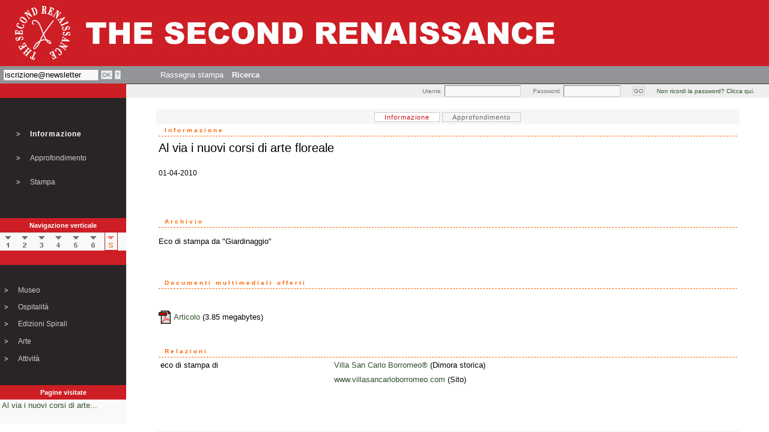

--- FILE ---
content_type: text/html
request_url: http://www.thesecondrenaissance.com/dettaglio.php?id_stringa=52302&livello=
body_size: 5526
content:


<!-- header -->
<!DOCTYPE HTML PUBLIC "-//W3C//DTD HTML 4.01 Transitional//EN" "http://www.w3.org/TR/html4/loose.dtd">
<html>
<head>
<title>The Second Renaissance - Dettaglio</title>
<meta http-equiv="Content-Type" content="text/html; charset=iso-8859-1">
<meta name="author" content="Mario Protto (PHP, MySQL, coordinamento) / Giovanni Vercellotti (PHP, MySQL) / Marcello Bonariva (HTML, CSS) / Alessio Troyli, Stefano Pietra (Flash)">
<meta name="copyright" content="(c)2004-2005 The Second Renaissance">
<meta name="description" content="The Second Renaissance - Dettaglio">
<meta name="keywords" content="The Second Renaissance - Dettaglio">
<meta name="distribution" content="public">
<meta name="Reply-to" content="info@thesecondrenaissance.com">
<meta name="MSSmartTagsPreventParsing" content="TRUE">
<!-- Robots -->
<meta name="robots" content="all">
<meta name="revisit-after" content="3 days">
<link href="css/stilnovo.css" rel="stylesheet" type="text/css">
<script src="http://www.google-analytics.com/urchin.js" type="text/javascript">
</script>
<script type="text/javascript">
_uacct="UA-181661-1";
urchinTracker();
</script>

<script type="text/javascript" src="jscripts/swfobject.js"></script>
<script language="JavaScript" type="text/JavaScript">

</script>
<script language="JavaScript" src="http://www.google-analytics.com/urchin.js" type="text/javascript">
</script>
<script type="text/javascript">
_uacct = "UA-181661-1";
urchinTracker();
</script>
<script language="JavaScript" type="text/javascript">
<!--
function MM_preloadImages() { //v3.0
  var d=document; if(d.images){ if(!d.MM_p) d.MM_p=new Array();
    var i,j=d.MM_p.length,a=MM_preloadImages.arguments; for(i=0; i<a.length; i++)
    if (a[i].indexOf("#")!=0){ d.MM_p[j]=new Image; d.MM_p[j++].src=a[i];}}
}

function MM_swapImgRestore() { //v3.0
  var i,x,a=document.MM_sr; for(i=0;a&&i<a.length&&(x=a[i])&&x.oSrc;i++) x.src=x.oSrc;
}

function MM_findObj(n, d) { //v4.01
  var p,i,x;  if(!d) d=document; if((p=n.indexOf("?"))>0&&parent.frames.length) {
    d=parent.frames[n.substring(p+1)].document; n=n.substring(0,p);}
  if(!(x=d[n])&&d.all) x=d.all[n]; for (i=0;!x&&i<d.forms.length;i++) x=d.forms[i][n];
  for(i=0;!x&&d.layers&&i<d.layers.length;i++) x=MM_findObj(n,d.layers[i].document);
  if(!x && d.getElementById) x=d.getElementById(n); return x;
}

function MM_swapImage() { //v3.0
  var i,j=0,x,a=MM_swapImage.arguments; document.MM_sr=new Array; for(i=0;i<(a.length-2);i+=3)
   if ((x=MM_findObj(a[i]))!=null){document.MM_sr[j++]=x; if(!x.oSrc) x.oSrc=x.src; x.src=a[i+2];}
}

function belLink(nome, testo)
{
 nome.title=testo;
 //window.status=testo;
}
-->
</script>

<script language="JavaScript" type="text/JavaScript">
<!--
var status = 0;

function mostra(campo)
{
	var relazione_aperto = document.getElementById(campo + "_aperto") ;
	var relazione_chiuso = document.getElementById(campo + "_chiuso") ;

	if (relazione_aperto.style.display == 'none')
	{
		relazione_aperto.style.display ='block';
		relazione_chiuso.style.display ='none';
	}
	else
	{
		relazione_aperto.style.display ='none';
		relazione_chiuso.style.display ='block';
	}
}

function monografica(id)
{
 window.open('flash/monografica/index.php?id_artista='+id,'Monografica','width=660,height=520,scrollbars=auto,menubar=no');
}

function mostra_flash(id)
{
 window.open('flash/mostra/index.php?id_mostra='+id+'&locandina=&nomeMostra=','Mostra','width=660,height=520,scrollbars=auto,menubar=no');
}

-->
</script>

</head>
<body><table width="100%" border="0" cellpadding="0" cellspacing="0" style="height:100%">
<tr>
	<td height="110" valign="top" id="sfondorosso">
		<a href="index.php"><img src="img/header.jpg" alt="The Second Renaissance" border="0"/></a>
	</td>
  </tr>
<!-- fine header -->

  <tr>
	<td height="18" valign="top" id="sfondogrigio">
<!-- menu -->
<script language="JavaScript" type="text/javascript">
  function openGuidaNews() {
  	window.open('popup_guida_newsletter.php','Guida_Newsletter','width=400,height=200,scrollbars=auto,menubar=no');
  }
</script>
<table border="0" cellpadding="5" cellspacing="0">
  <tr>
    <td width=100><form action="http://www.thesecondrenaissance.com/cgi-bin/newsletter/mail.cgi" method="post" name="frmnews" class="xform">
        <input type="hidden" name="list" value="tsr">
        <input type="hidden" name="flavor" value="subscribe">
        <table border="0" cellspacing="0" cellpadding="0">
          <tr>
            <td><input name="email" type="text" class="campotext" value="iscrizione@newsletter" id="email" size="18" maxlength="75" onFocus="this.style.backgroundImage='none'" onBlur="this.style.backgroundImage='url(img/fondi/box-header.gif)'"></td>
            <td width="20">&nbsp;</td>
            <td width="20"><input type="submit" class="buttonform" value="OK" onMouseOver="this.style.backgroundColor='#ffffff'" onMouseOut="this.style.backgroundColor='#ebefe2'"></td>
            <td width="20">&nbsp;</td>
            <td width="20"><input type="button" class="buttonform" value="?" onMouseOver="this.style.backgroundColor='#ffffff'" onMouseOut="this.style.backgroundColor='#ebefe2'" onCLick="openGuidaNews();"></td>
            <td class="10px-interlinea">&nbsp;</td>
          </tr>
        </table>
      </form></td>
    <td width="40">&nbsp;</td>
    <!--     <td nowrap class="bordotext"><a href="chi_siamo.php" onMouseOver="belLink(this, 'Presentazione');return true" onMouseOut="belLink(this, '');return true">
      Chi siamo      </a></td>
     -->
        <td nowrap class="bordotext"><a href="rassegna_stampa.php" onMouseOver="belLink(this, 'Echi di stampa');return true" onMouseOut="belLink(this, '');return true">
      Rassegna stampa      </a></td>
       <!--     <td class="bordotext"><a href="rassegna.php" onMouseOver="belLink(this, 'News Magazine. Notizie, articoli, dibattiti e contributi degli autori del secondo rinascimento');return true" onMouseOut="belLink(this, '');return true">
      Contributi      </a></td>
    -->
    <!--    <td class="bordotext"><a href="contatti.php" onMouseOver="belLink(this, 'Contatta la redazione');return true" onMouseOut="belLink(this, '');return true">
      Contatti      </a></td>
            <td class="bordotext"><a href="registrazione.php" onMouseOver="belLink(this, 'Registrazione');return true" onMouseOut="belLink(this, '');return true">Registrazione</a></td>
    -->
        <td class="bordotext"><a href="ricerca.php" onMouseOver="belLink(this, 'Strumenti di ricerca');return true" onMouseOut="belLink(this, '');return true"><strong>Ricerca</strong></a></td>
        <!--    <td nowrap class="bordotext"><a href="lavora_con_noi.php" onMouseOver="belLink(this, 'Offerte di lavoro');return true" onMouseOut="belLink(this, '');return true">
      Lavora con noi      </a></td>
    -->
  </tr>
</table>
<!-- fine menu -->
    </td>
  </tr>
  <tr>
	<td valign="top">
	 <table width="100%" border="0" cellpadding="0" cellspacing="0">
		<tr>
		  <td width="210" height="24" align="center" valign="middle" class="12px-interlinea" id="sfondorosso">
		   <span id="fontbianco">&nbsp;</span>
		  </td>
		  <td align="right" style="background:#eee; border-top:solid 1px #333">
<!-- login -->
<script language=javascript>
function openReminder()
{
 window.open('popup_reminder.php','Reminder','width=300,height=150,scrollbars=no,menubar=no');
}
</script>
<form action="" method="post" name="login" class="xform">
  <table border="0" cellspacing="0" cellpadding="0">
    <tr>
      <td class="corpo10px-interlinea" NOWRAP><font color="red">&nbsp;</font></td>
      <td align="right" class="corpo10px-interlinea" style="color:#777">Utente</td>
      <td width="6">&nbsp;</td>
      <td> <input name="username" type="text" class="campotext" id="username" size="14" maxlength="75" onFocus="this.style.backgroundImage='none'" onBlur="this.style.backgroundImage='url(img/fondi/box-header.gif)'"></td>
      <td width="20" class="10px-interlinea">&nbsp;</td>
      <td align="right" class="corpo10px-interlinea" style="color:#777">Password</td>
      <td width="6" class="10px-interlinea">&nbsp;</td>
      <td> <input name="password" type="password" class="campotext" id="password" size="10" maxlength="25" onFocus="this.style.backgroundImage='none'" onBlur="this.style.backgroundImage='url(img/fondi/box-header.gif)'"></td>
      <td width="20">&nbsp;</td>
      <td width="20"><input name="Submit2" type="submit" class="buttonform" value="GO" onMouseOver="this.style.backgroundColor='#ffffff'" onMouseOut="this.style.backgroundColor='#ebefe2'"></td>
      <td width="20">&nbsp;</td>
      <td class="corpo10px-interlinea"><a href="javascript:openReminder()" onMouseOver="belLink(this, 'Non ricordi la password? Clicca qui.');return true" onMouseOut="belLink(this, '');return true">Non ricordi la password? Clicca qui.</a></td>
      <td width="20" class="10px-interlinea">&nbsp;</td>
      <td class="10px-interlinea">&nbsp;</td>
    </tr>
  </table>
</form>
<!-- fine login -->		  </td>
		</tr>
        <tr>
          <td width="210" align="center" valign="top" >
            <table width="210" noborder cellspacing="0" cellpadding="0">
              <tr>
                <td height="200" align="center" valign="top" id="sfondonero">
<!-- menu interno -->
<script language=javascript>
function printDett()
{
 myx = 800;
 myy = 600;
 window.open('stampa_dettaglio.php?id_stringa=52302','Stampa_52302','width='+myx+',height='+myy+',scrollbars=yes,menubar=no');
}
</script>  

<table width="170" noborder cellpadding="0" cellspacing="0" style="height:200px">
  <tr>
    <td width="20">&nbsp;</td>
	<td width="10">&nbsp;</td>
	<td>&nbsp;</td>
  </tr>
  <tr>
    <td align="center"><img src="img/gif/arrow-off.gif" name="relazione" width="12" height="12" id="informazione"></td>
	<td>&nbsp;</td>
    <td class="whitemenu-sel">
	  Informazione    </td>
		  
  </tr>
  <tr>
    <td align="center"><img src="img/gif/arrow-off.gif" name="selezione" width="12" height="12" id="approfondimento"></td>
    <td>&nbsp;</td>
    <td class="whitemenu"><a href="approfondimento.php?id_stringa=52302" onMouseOver="MM_swapImage('approfondimento','','img/gif/arrow-on.gif',1);belLink(this, 'dettagli specifici relativi ai contenuti dell\'informazione');return true" onMouseOut="MM_swapImgRestore();belLink(this, '');return true">Approfondimento</a></td>
					  
  </tr>
<!--
  <tr>
    <td align="center"><img src="img/gif/arrow-off.gif" name="guida" width="12" height="12" id="guida"></td>
	<td>&nbsp;</td>
	<td class="whitemenu"><a href="#" onMouseOver="MM_swapImage('guida','','img/gif/arrow-on.gif',1);belLink(this, '');return true" onMouseOut="MM_swapImgRestore();belLink(this, '');return true">Guida</a></td>
  </tr>
-->
  <tr>
    <td align="center"><img src="img/gif/arrow-off.gif" name="stampa_pagina" width="12" height="12" id="stampa_pagina"></td>
	<td>&nbsp;</td>
	<td class="whitemenu"><a href="#" onMouseOver="MM_swapImage('stampa_pagina','','img/gif/arrow-on.gif',1);belLink(this, 'Stampa della pagina corrente');return true" onMouseOut="MM_swapImgRestore();belLink(this, '');return true" onClick="printDett()">Stampa</a></td>
  </tr>
  <tr>
    <td align="center">&nbsp;</td>
	<td>&nbsp;</td>
	<td>&nbsp;</td>
  </tr>
</table>

<!-- fine menu interno-->
                </td>
              </tr>
              <tr>
                <td height="24" align="center" valign="middle" class="12px-interlinea" id="sfondorosso">
                  <span id="fontbianco">Navigazione verticale</span>
                </td>
              </tr>
              <tr>
                <td valign="middle" style="background:#F8F9F8">
<!-- ascensore -->
            <table width="95%" border="0" cellspacing="0" cellpadding="0">
              <tr align="center" >
                <td width="27" valign="middle">
 
                  <a href="dettaglio.php?id_stringa=23635&livello=competenza" onMouseOut="MM_swapImgRestore();belLink(this, '');return true" onMouseOver="MM_swapImage('Image191','','img/buttons/level/1_on.gif',1);belLink(this, 'Livello  1');return true"><img src="img/buttons/level/1_off.gif" name="Image191" width="20" height="29" border="0" id="Image191"></a>
 
                </td>
                <td width="27" valign="middle">
 
                  <a href="dettaglio.php?id_stringa=23636&livello=coordinamento" onMouseOut="MM_swapImgRestore();belLink(this, '');return true" onMouseOver="MM_swapImage('Image181','','img/buttons/level/2_on.gif',1);belLink(this, 'Livello  2');return true"><img src="img/buttons/level/2_off.gif" name="Image181" width="20" height="29" border="0" id="Image181"></a></td>
 
                </td>
                <td width="27" valign="middle">
 
                  <a href="dettaglio.php?id_stringa=23664&livello=coll4" onMouseOut="MM_swapImgRestore();belLink(this, '');return true" onMouseOver="MM_swapImage('Image171','','img/buttons/level/3_on.gif',1);belLink(this, 'Livello  3');return true"><img src="img/buttons/level/3_off.gif" name="Image171" width="20" height="29" border="0" id="Image171"></a></td>
 
                </td>
				<td width="27" valign="middle">
                  <a href="dettaglio.php?id_stringa=23783&livello=coll3" onMouseOut="MM_swapImgRestore();belLink(this, '');return true" onMouseOver="MM_swapImage('Image161','','img/buttons/level/4_on.gif',1);belLink(this, 'Livello  4');return true"><img src="img/buttons/level/4_off.gif" name="Image161" width="20" height="29" border="0" id="Image161"></a><!--</td>-->
 
                </td>
                <td width="27" valign="middle">
 
                  <a href="dettaglio.php?id_stringa=24609&livello=coll2" onMouseOut="MM_swapImgRestore();belLink(this, '');return true" onMouseOver="MM_swapImage('Image151','','img/buttons/level/5_on.gif',1);belLink(this, 'Livello  5');return true"><img src="img/buttons/level/5_off.gif" name="Image151" width="20" height="29" border="0" id="Image151"></a><!-- </td>  -->
 
                </td>
                <td width="27" valign="middle">
 
                  <a href="dettaglio.php?id_stringa=51971&livello=coll1" onMouseOut="MM_swapImgRestore();belLink(this, '');return true" onMouseOver="MM_swapImage('Image141','','img/buttons/level/6_on.gif',1);belLink(this, 'Livello  6');return true"><img src="img/buttons/level/6_off.gif" name="Image141" width="20" height="29" border="0" id="Image141"></a> <!-- </td>  -->
 
                </td>
                <td width="27" valign="middle">
                  <img src="img/buttons/level/s_on.gif" width="20" height="29" class="bordoActiveLevel">
 
                </td>
              </tr>
            </table>
<!-- fine ascensore -->
                </td>
              </tr>
              <tr>
                <td valign="middle" style="background:#F8F9F8">
<!-- rami -->

<!-- fine rami -->
                </td>
              </tr>
              <tr>
                <td valign="middle" id="sfondorosso" height="24">&nbsp;
                  
                </td>
              </tr>
              <tr>
                <td valign="middle" id="sfondonero">
<!-- menu interno -->
<table width="210" border="0" cellpadding="0" cellspacing="0" style="height:200px">
  <tr>
    <td width="20">&nbsp;</td>
    <td width="10">&nbsp;</td>
    <td>&nbsp;</td>
  </tr>
  <tr>
    <td align="center"><img src="img/gif/arrow-off.gif" name="Museo" width="12" height="12" id="Museo"></td>
    <td>&nbsp;</td>
    <td class="whitemenu"><a href="museo.php" onMouseOver="MM_swapImage('Museo','','img/gif/arrow-on.gif',1);belLink(this, 'Museo');return true" onMouseOut="MM_swapImgRestore();belLink(this, '');return true">Museo</a></td>
  </tr>
  <tr>
    <td align="center"><img src="img/gif/arrow-off.gif" name="Ospitalita" width="12" height="12" id="Ospitalita"></td>
    <td>&nbsp;</td>
    <td class="whitemenu"><a href="dettaglio.php?id_stringa=23761" onMouseOver="MM_swapImage('Ospitalita','','img/gif/arrow-on.gif',1);belLink(this, 'Visita la Villa San Carlo Borromeo');return true" onMouseOut="MM_swapImgRestore();belLink(this, '');return true">
      Ospitalit&agrave;      </a></td>
  </tr>
  <tr>
    <td align="center"><img src="img/gif/arrow-off.gif" name="Editoria" width="12" height="12" id="Editoria"></td>
    <td>&nbsp;</td>
    <td class="whitemenu"><a href="editoria_in_evidenza.php" onMouseOver="MM_swapImage('Editoria','','img/gif/arrow-on.gif',1);belLink(this, 'Tutti i libri editi da Spirali e Spirali/Vel');return true" onMouseOut="MM_swapImgRestore();belLink(this, '');return true">
      Edizioni Spirali      </a></td>
  </tr>
  <tr>
    <td align="center"><img src="img/gif/arrow-off.gif" name="Arte" width="12" height="12" id="Arte"></td>
    <td>&nbsp;</td>
    <td class="whitemenu"><a href="arte_in_evidenza.php" onMouseOver="MM_swapImage('Arte','','img/gif/arrow-on.gif',1);belLink(this, 'Musei gallerie collezioni');return true" onMouseOut="MM_swapImgRestore();belLink(this, '');return true">
      Arte      </a></td>
  </tr>
  <tr>
    <td align="center"><img src="img/gif/arrow-off.gif" name="Eventi" width="12" height="12" id="Eventi"></td>
    <td>&nbsp;</td>
    <td class="whitemenu"><a href="eventi_in_evidenza.php" onMouseOver="MM_swapImage('Eventi','','img/gif/arrow-on.gif',1);belLink(this, 'Tutti gli avvenimenti, dal 2003 a oggi');return true" onMouseOut="MM_swapImgRestore();belLink(this, '');return true">
      Attivit&agrave;      </a></td>
  </tr>
  <!--<tr>

    <td align="center"><img src="img/gif/arrow-off.gif" name="Universita" width="12" height="12" id="Universita"></td>

    <td>&nbsp;</td>

	<td class="whitemenu"><a target="_blank" href="http://www.ilsecondorinascimento.com/uni/index.htm" onMouseOver="MM_swapImage('Universita','','img/gif/arrow-on.gif',1);belLink(this, 'Universit&agrave; del secondo rinascimento');return true" onMouseOut="MM_swapImgRestore();belLink(this, '');return true">Universit&agrave;</a></td>

  </tr>
  <tr>
    <td align="center"><img src="img/gif/arrow-off.gif" name="Negozio On Line" width="12" height="12" id="Negozio On Line"></td>
    <td>&nbsp;</td>
    <td class="whitemenu"><a href="http://www.spirali.com" target="_blank" onMouseOver="MM_swapImage('Acquista online','','img/gif/arrow-on.gif',1);belLink(this, 'Acquista online i prodotti editoriali di Spirali e Spirali/Vel');return true" onMouseOut="MM_swapImgRestore();belLink(this, '');return true">
      Acquista online      </a></td>
  </tr>-->
  <tr>
    <td align="center">&nbsp;</td>
    <td>&nbsp;</td>
    <td>&nbsp;</td>
  </tr>
</table>
<!-- fine menu interno -->
                </td>
              </tr>
              <tr>
                <td width="210" height="24" align="center" valign="middle" class="12px-interlinea" id="sfondorosso">
                  <span id="fontbianco">Pagine visitate</span>
                </td>
              </tr>
              <tr>
                <td valign="middle"  class="corpo12px-interlinea" style="background:#F8F9F8">
&nbsp;<a onMouseOver="belLink(this, 'Dettagli'); return true;" onMouseOut="belLink(this, '');return true;" href="dettaglio.php?id_stringa=52302&id_coll=618">Al via i nuovi corsi di arte...</a><br><br>




                </td>
              </tr>
            </table>
          </td>
          <td valign="top" colspan="2">
            <table width="100%" border="0" cellspacing="0" cellpadding="0">
              <tr>
                <td align="center" valign="top">
                  <br/>
<!-- inizio informazione -->




<form name="addProdotto" method=post>

	<input type="hidden" name="do_ecomm" value="addProdotto">

	<input type="hidden" name="id_stringa" value="52302">

	<input type="hidden" name="quantita" value="1">

</form>



  <center>

    <div id="menuInfApp"><span id="active">Informazione</span>&nbsp;<a href="approfondimento.php?id_stringa=52302" onMouseOver="MM_swapImage('approfondimento','','img/gif/arrow-on.gif',1);belLink(this, 'dettagli specifici relativi ai contenuti dell\'informazione');return true" onMouseOut="MM_swapImgRestore();belLink(this, '');return true">Approfondimento</a></div>

</center>



  <table width="90%" border="0" cellspacing="0" cellpadding="0">

    <tr>

      <td class="header-int">Informazione</td>

    </tr>

    <tr>

      <td height="8"><img src="img/gif/spacer1x1.gif" width="1" height="1"></td>

    </tr>

    <tr>

     <!-- <td class="corpo12px-interlinea">-->
	   <td style="font-size: 20px;">

        
        Al via i nuovi corsi di arte floreale<br />
		<span style="font-size: 12px;"></span>

        <br />

       <span style="font-size: 12px;"> 01-04-2010 </span>

        <br/><br/>

        
        &nbsp;&nbsp;

        
        
      </td>

    </tr>

    <tr>

      <td class="12px-interlinea">&nbsp;</td>

    </tr>

  </table>

  <table width="90%" border="0" cellspacing="0" cellpadding="0">

    <tr>

      <td class="header-int">Archivio</td>

    </tr>

    <tr>

      <td class="corpo12px-interlinea">

        <p>Eco di stampa da "Giardinaggio"</p>
      </td>

    </tr>

    <tr>

      <td class="12px-interlinea">&nbsp;</td>

    </tr>

  </table>

<!-- media -->

<script language=javascript>
function openPopupMedia(nome, x, y)
{
 myx = parseInt(x)+50;
 myy = parseInt(y)+50;
 //alert (myx+' '+myy);
 lung = nome.length;
 if ((nome.substring(lung-3,lung)=="jpg")||(nome.substring(lung-3,lung)=="png")||(nome.substring(lung-3,lung)=="gif")||(nome.substring(lung-3,lung)=="doc"))
 {
   window.open('popup_media.php?nome_file='+nome+'&x='+x+'&y='+y,'Cerca'+x+y,'width='+myx+',height='+myy+',scrollbars=no,menubar=no');
 }
 else
 {
   window.open('media/'+nome, "media", "toolbar=no,menubar=no,width="+ myx + ",height="+ myy +",resizable=yes,scrollbars=yes");
 }
}
</script>
<script language=javascript>
function openSupporto(id_media,x,y)
{
 myx = parseInt(x)+50;
 myy = parseInt(y)+50;
 window.open('popup_contatti.php?id_media='+id_media+'&x='+x+'&y='+y,'Richiesta','width='+myx+',height='+myy+',scrollbars=no,menubar=no');
}
</script>


<br/>
<table width="90%" border="0" cellspacing="0" cellpadding="0">
  <tr align="left">
    <td class="header-int" colspan="2">Documenti multimediali offerti</td>
  </tr>
  <tr align_="left">
    <td class="12px-interlinea" colspan="2">
<br/>
  &nbsp;

           <tr>
            <td width="25"><a href="#" onMouseOver="belLink(this, 'Visualizza'); return true;" onMouseOut="belLink(this, ''); return true;" onClick="javascript:openPopupMedia('26954.pdf', 'Array', 'Array')"><img src="/img/icone/pdf.gif" width="20" height="22" border="0"></a></td>
              <td class="corpo12px-interlinea">
	            <a href="#" onMouseOver="belLink(this, 'Visualizza'); return true;" onMouseOut="belLink(this, ''); return true;" onClick="javascript:openPopupMedia('26954.pdf', 'Array', 'Array')">Articolo</a>
                 (3.85 megabytes)
              </td>
           </tr>
        	</td>
  </tr>
</table>


<br/>
<br/>



<!-- fine media -->




<a name="dett">

<!-- relazioni -->

<a name="relazioni"></a>

<script language="JavaScript" type="text/JavaScript">
<!--
var status = 0;

function mostra(campo)
{
	var relazione_aperto = document.getElementById(campo + "_aperto") ;
	var relazione_chiuso = document.getElementById(campo + "_chiuso") ;

	if (relazione_aperto.style.display == 'none')
	{
		relazione_aperto.style.display ='block';
		relazione_chiuso.style.display ='none';
	}
	else
	{
		relazione_aperto.style.display ='none';
		relazione_chiuso.style.display ='block';
	}
}

function monografica(id)
{
 window.open('flash/monografica/index.php?id_artista='+id,'Monografica','width=660,height=520,scrollbars=auto,menubar=no');
}

function mostra_flash(id)
{
 window.open('flash/mostra/index.php?id_mostra='+id+'&locandina=&nomeMostra=Al via i nuovi corsi di arte floreale','Mostra','width=660,height=520,scrollbars=auto,menubar=no');
}

-->
</script>

<table width="90%" border="0" cellspacing="0" cellpadding="0">
  <tr>
    <td class="header-int">Relazioni</td>
  </tr>
  <tr>
    <td>
      <table width="100%" border="0">
        <TR class="corpo12px-interlinea">
          <TD width="30%" valign="top" rowspan="2">
          	            eco di stampa di           </TD>
          <TD>
            <a href="dettaglio.php?id_stringa=23761&id_coll=80" onMouseOver="belLink(this, 'Dettagli');return true" onMouseOut="belLink(this, '');return true">Villa San Carlo Borromeo®</a> (Dimora storica)
          </TD>
        </TR>
<TR class='corpo12px-interlinea'>          <TD>
            <a href="dettaglio.php?id_stringa=23871&id_coll=88" onMouseOver="belLink(this, 'Dettagli');return true" onMouseOut="belLink(this, '');return true">www.villasancarloborromeo.com</a> (Sito)
          </TD>
        </TR>
                </td>
              </tr>
            </table>
            <br/>
            <br/>
</td>
</tr>
</table>
</tr></td></table>

<!-- fine relazioni -->

<br/>

<br/>

<center>

    <div id="menuInfApp"><span id="active">Informazione</span>&nbsp;<a href="approfondimento.php?id_stringa=52302" onMouseOver="MM_swapImage('approfondimento','','img/gif/arrow-on.gif',1);belLink(this, 'dettagli specifici relativi ai contenuti dell\'informazione');return true" onMouseOut="MM_swapImgRestore();belLink(this, '');return true">Approfondimento</a></div>

</center>

<br/><br/>




<!-- fine   informazione -->
                </td>
                <td valign="top">
                  <br/>
<!-- inizio carrello -->
<!-- fine carrello -->
                </td>
              </tr>
            </table>
          </td>
        </tr>
      </table>
    </td>
  </tr>

<tr>
    <td>
      <table width="100%" border="0" >
        <tr>
          <td width="210">&nbsp;</td>
          <td  height="18" align="left" class="corpo9px-bordosup"><div align="center">All rights reserved &copy; 2017 - <a href="mailto:associazione.amicidispirali@gmail.com" target="_blank">ASSOCIAZIONE AMICI DI SPIRALI</a><br>
          </div></td>
        </tr>
	  </table>
    </td>
  </tr>
</table>
</body>
</html>
